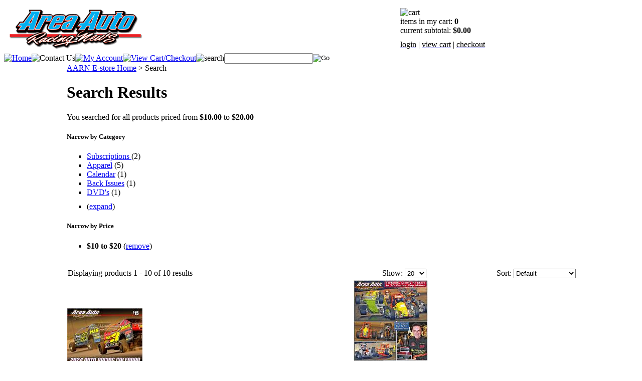

--- FILE ---
content_type: text/html; charset=utf-8
request_url: https://store.aarn.com/search.aspx?low=10.00&high=20.00
body_size: 9237
content:


<!DOCTYPE html PUBLIC "-//W3C//DTD XHTML 1.0 Transitional//EN" "http://www.w3.org/TR/xhtml1/DTD/xhtml1-transitional.dtd">

<html xmlns="http://www.w3.org/1999/xhtml" lang="en">
<head id="ctl00_headTag"><title>
	Area Auto Racing News E-Store - Search
</title>
    <script type="text/javascript" src="/scripts/jquery-3.5.1.min.js" integrity='sha384-ZvpUoO/+PpLXR1lu4jmpXWu80pZlYUAfxl5NsBMWOEPSjUn/6Z/hRTt8+pR6L4N2' crossorigin='anonymous'></script>
    <script type="text/javascript" src="/scripts/jquery-ui-1.13.0.min.js" integrity='sha384-GH7wmqAxDa43XGS89eXGbziWEki6l/Smy1U+dAI7ZbxlrLsmal+hLlTMqoPIIg1V' crossorigin='anonymous'></script>
    <script type="text/javascript" src="/scripts/json2.js" integrity='sha384-rY3wIRyRmLeQV74T/sN7A3vmSdmaUvjIIzs0Z0cxcwXDHrUumbS3B3u18KlipZ2i' crossorigin='anonymous'></script>
    <script type="text/javascript" src="/scripts/jstorage.js" integrity='sha384-oC7ifurXSiCOGfj0Uy8BEQzbYTql7TzwHA8cE+mQY4skImVU0TX2RYBBKdXDs5cp' crossorigin='anonymous'></script>

    <link type="text/css" rel="stylesheet" href="/custom.css.aspx?theme=66&amp;1982" /><link rel="image_src" href="http://store.aarn.com/themes/default/images/layout/site_logo.gif" /><link rel="stylesheet" type="text/css" href="/scripts/jQueryUiStyles/jquery-ui.min.css" /><meta name="robots" content="NOINDEX,NOFOLLOW" /><meta property="og:image" content="http://store.aarn.com/themes/default/images/layout/site_logo.gif" /><meta property="og:title" content="Area Auto Racing News E-Store" /><meta property="og:site_name" content="Area Auto Racing News E-Store" /><meta property="og:url" content="http://store.aarn.com/" /><link rel="canonical" href="https://store.aarn.com/search.aspx?low=10.00&amp;high=20.00" />
    <script type="text/javascript" src="/scripts/storefront.js" integrity='sha384-wZ3DIKW9ZSoCKqJd55/BNLEcz3mgQhgMwHCw/jwN8k3RG+Hr9bq6e6m10w1YVJqQ' crossorigin='anonymous'></script>
    <script type="text/javascript" src="/scripts/storefront.ie10.js" integrity='sha384-9qRZorpiHcWTyPYogrGSXMS7WL+BQqd4f8L1TM8QShlm70sVe2mrRGcdOVqWssZ2' crossorigin='anonymous'></script>
    <script type="text/javascript" src="/scripts/jquery.producthistory.js" integrity='sha384-mGvZy9PlgY3eQGscCu2QBJCfNYGTuq65xdGE0VNdMv45A6y3R+TxUjF5aIZ+uLx3' crossorigin='anonymous'></script>
    <meta http-equiv="content-type" content="text/html; charset=utf-8" /><meta http-equiv="content-language" content="en-us" /></head>

<body id="ctl00_bodyTag" class="cart-page-type search-page">

    <form name="aspnetForm" method="post" action="./search.aspx?low=10.00&amp;high=20.00" onsubmit="javascript:return WebForm_OnSubmit();" id="aspnetForm">
<div>
<input type="hidden" name="__EVENTTARGET" id="__EVENTTARGET" value="" />
<input type="hidden" name="__EVENTARGUMENT" id="__EVENTARGUMENT" value="" />
<input type="hidden" name="__LASTFOCUS" id="__LASTFOCUS" value="" />
<input type="hidden" name="__VIEWSTATE" id="__VIEWSTATE" value="2L3mh4936OuXZArfRvlQmfBEpYHIPThU0EPSOpMKyO6Y2FhfFZePxnjfzE5GI5B/[base64]/Ro//S4e2Dg8poC1PtwJsXtzmb9+rWA5lzBAYL7fBIEMYc02KPksPleIDnNnQri6RkidmC2wO9PDddAW7W3d8gwuKkwuaz5k+Ze//UHP91+ZP6IHGsN1rKvK0E56X6GoicrZdbDGwKxF0pidZIC/HIXBdFhZq4RLFtR3rAF+sW/AumV2cy7zUA702agSTKzacFu0vOMMgG7Cqc5v06qrtfmZLloEa1TijSzFPlBQhPNrcKA6ijG3NPTfNugRa7fSc2runVaZ/xByp5KTclOoTXijFk8FULGrL6BnRR3L4S/t5E9x7vkDrcTYHnsQvh7UPqr6TOUlKkaKz79adJds+SwzLAmlftKNE8m5W48KPwzE9al2uzUSTqEWIIn49I0XsZWApUJtgP8C0xdn" />
</div>

<script type="text/javascript">
//<![CDATA[
var theForm = document.forms['aspnetForm'];
if (!theForm) {
    theForm = document.aspnetForm;
}
function __doPostBack(eventTarget, eventArgument) {
    if (!theForm.onsubmit || (theForm.onsubmit() != false)) {
        theForm.__EVENTTARGET.value = eventTarget;
        theForm.__EVENTARGUMENT.value = eventArgument;
        theForm.submit();
    }
}
//]]>
</script>


<script src="/WebResource.axd?d=pynGkmcFUV13He1Qd6_TZAG0REM8qqEBAHCZinHsmTftbBz8ARFqQG4SmTbTGQGNsxByiuhhp7M8BL__qlDclA2&amp;t=638259264720000000" type="text/javascript"></script>


<script src="/WebResource.axd?d=x2nkrMJGXkMELz33nwnakC_B8AyfnhUqi6D9AzGRkOqQ71NrIrffVcNrCAil5TW5P8Y_TKYInJ4--K8dDuRg0XZYm1iq3DxwIhi7WvmWqJs1&amp;t=638259264720000000" type="text/javascript"></script>
<script type="text/javascript">
//<![CDATA[
function WebForm_OnSubmit() {
if (typeof(ValidatorOnSubmit) == "function" && ValidatorOnSubmit() == false) return false;
return true;
}
//]]>
</script>

<div>

	<input type="hidden" name="__VIEWSTATEGENERATOR" id="__VIEWSTATEGENERATOR" value="BBBC20B8" />
</div>
        

        

        

        <div id="wrapper">
            <table id="ctl00_container" class="page-container" cellspacing="0" cellpadding="0" border="0" style="border-collapse:collapse;">
	<tr id="ctl00_header">
		<td id="ctl00_headerContent" class="page-header"><table cellspacing="0" cellpadding="0" class="page-header-content" style="width: 100%;">
<tbody>
<tr>
<td class="header-lt"></td>
<td class="header-logo"><img src="http://store.aarn.com/images/aarn.png" width="282" height="98" /></td>
<td class="header-cart">
<div class="head-cart">
<div><span style="color: #000000;"><img alt="cart" src="../../../themes/default/images/layout/header_cart_title.gif" /></span></div>
<div><span style="color: #000000;">items in my cart: <strong>0</strong></span></div>
<div><span style="color: #000000;">current subtotal: <strong>$0.00</strong></span></div>
<div style="margin-top: 10px;"><span style="color: #000000;"><a href="../../../login.aspx"><span style="color: #000000;">login</span></a> | <a href="../../../cart.aspx"><span style="color: #000000;">view cart</span></a> | <a href="../../../checkout.aspx"><span style="color: #000000;">checkout</span></a></span></div>
</div>
</td>
<td class="header-rt"></td>
</tr>
</tbody>
</table>
<table cellspacing="0" cellpadding="0" class="topnav">
<tbody>
<tr>
<td class="top-nav-lt"></td>
<td class="top-nav-item"><a title="Return Home" href="../../../"><img alt="Home" src="../../../themes/default/images/buttons/top_nav_btn_home.gif" /></a></td>
<td class="top-nav-item"><img alt="Contact Us" src="../../../themes/default/images/buttons/top_nav_btn_contact.gif" /></td>
<td class="top-nav-item"><a title="My Account" href="../../../account.aspx"><img alt="My Account" src="../../../themes/default/images/buttons/top_nav_btn_account.gif" /></a></td>
<td class="top-nav-item"><a title="View Cart and Checkout" href="../../../cart.aspx"><img alt="View Cart/Checkout" src="../../../themes/default/images/buttons/top_nav_btn_cart.gif" /></a></td>
<td style="text-align: right;"><img src="../../../themes/default/images/layout/custom_search_text.gif" alt="search" /></td>
<td class="top-nav-item"><div id="ctl00_ctl08_searchBox" class="custom-search" onkeypress="javascript:return WebForm_FireDefaultButton(event, &#39;ctl00_ctl08_go&#39;)">
			
  <table cellpadding="0" cellspacing="0">
	<tr>
	  <td class="custom-search-text"><span></span></td>
	  <td class="custom-search-field"><input name="ctl00$ctl08$search" type="text" maxlength="100" id="ctl00_ctl08_search" class="textbox" /></td>
	  <td class="custom-search-button"><input type="image" name="ctl00$ctl08$go" id="ctl00_ctl08_go" src="/themes/default/images/buttons/custom_search_submit.gif" alt="Go" style="border-width:0px;" /></td>
	</tr>
  </table>

		</div>		 
</td>
<td class="top-nav-rt"></td>
</tr>
</tbody>
</table></td>
	</tr><tr id="ctl00_body" class="page-body">
		<td id="ctl00_bodyContent" class="page-body-content">
                        <div role="main">
                            <table id="ctl00_columns" class="page-body-columns" cellspacing="0" cellpadding="0" border="0" style="border-collapse:collapse;">
			<tr>
				<td id="ctl00_leftColumn" class="page-column-left">

<script src="/scripts/CategoryTree.js"></script>

<table border="0" cellpadding="0" cellspacing="0" class="module category-module" style="width:100%;">
					<tr>
						<td class="module-header"><img src="/themes/default/images/layout/mod_head_category_lt.gif" alt="Browse Categories" style="border-width:0px;" /></td>
					</tr><tr>
						<td class="module-body">
  <ul class="module-list cat-nav">
    <li data-catId="cat-2" data-catImg-path=""><a href="/apparel.aspx">Apparel</a></li><li data-catId="cat-33" data-catImg-path=""><a href="/autoracingbooks.aspx">Auto Racing Books</a></li><li data-catId="cat-12" data-catImg-path=""><a href="/calendar.aspx">Calendar</a></li><li data-catId="cat-24" data-catImg-path=""><a href="/dvds.aspx">DVD&#39;s</a></li><li data-catId="cat-29" data-catImg-path=""><a href="/programs.aspx">Programs</a></li><li data-catId="cat-1" data-catImg-path=""><a href="/subscription.aspx">Subscriptions </a></li><li data-catId="cat-3" data-catImg-path=""><a href="/tickets.aspx">Tickets</a></li><li data-catId="cat-21" data-catImg-path=""><a href="/backissues.aspx">Back Issues</a></li>	  
  </ul>  
</td>
					</tr>
				</table>
<table border="0" cellpadding="0" cellspacing="0" class="module price-module" style="width:100%;">
					<tr>
						<td class="module-header"><img src="/themes/default/images/layout/mod_head_price_lt.gif" alt="Price Ranges" style="border-width:0px;" /></td>
					</tr><tr>
						<td class="module-body">
  <ul class="module-list price-nav">
    <li><a href="search.aspx?low=0.00&amp;high=9.99">Under $10</a></li><li><a href="search.aspx?low=10.00&amp;high=20.00">$10.00 to $20.00</a></li><li><a href="search.aspx?low=21.00&amp;high=50.00">$21.00 to $50.00</a></li>
  </ul>
</td>
					</tr>
				</table>
</td><td id="ctl00_centerColumn" class="page-column-center"><div id="ctl00_breadcrumb" class="breadcrumb">
					
                                            <span id="ctl00_breadcrumbContent"><span><a href="/">AARN E-store Home</a></span><span>&#160;&gt;&#160;</span><span>Search</span></span>
                                        
				</div>
  
  <h1>Search Results</h1> 
  
  <div id="ctl00_pageContent_searchResultsText" class="search-result-text">
					
    <div id="ctl00_pageContent_searchResults" class="search-results">
						You searched for all products priced from <strong>$10.00</strong> to <strong>$20.00</strong>
					</div>
    <div id="ctl00_pageContent_suggestedTerms" class="search-suggestions">

					</div>
  
				</div>  
   
  
  
  
          
  <div id="ctl00_pageContent_searchFilters" class="search-filters">
					
	<div>
						<h5>
							Narrow by Category
						</h5><ul>
							<li><a href="/search.aspx?low=10.00&amp;high=20.00&amp;log=false&amp;category=1">Subscriptions </a> (2)</li><li><a href="/search.aspx?low=10.00&amp;high=20.00&amp;log=false&amp;category=2">Apparel</a> (5)</li><li><a href="/search.aspx?low=10.00&amp;high=20.00&amp;log=false&amp;category=12">Calendar</a> (1)</li><li><a href="/search.aspx?low=10.00&amp;high=20.00&amp;log=false&amp;category=21">Back Issues</a> (1)</li><li><a href="/search.aspx?low=10.00&amp;high=20.00&amp;log=false&amp;category=24">DVD&#39;s</a> (1)</li><li style="margin-top:10px;">(<a href="#" onclick="return MC.toggle(this,&#39;category-filter-more&#39;)">expand</a>)</li>
						</ul><ul id="category-filter-more" style="display:none;">
							<li><a href="/search.aspx?low=10.00&amp;high=20.00&amp;log=false&amp;category=33">Auto Racing Books</a> (1)</li>
						</ul>
					</div>
	
	<div>
						<h5>
							Narrow by Price
						</h5><ul>
							<li><strong>$10 to $20</strong> (<a href="/search.aspx?log=false">remove</a>)</li>
						</ul>
					</div>
	<br style="clear:both" />
  
				</div>  
   
  

<table id="ctl00_pageContent_ctl00_resultsHeader" cellpadding="2" cellspacing="0" style="width:100%" class="product-list-results-header">
					<tr>
						<td id="ctl00_pageContent_ctl00_resultCell" class="product-list-results">Displaying products 1 - 10 of 10 results</td>
						<td id="ctl00_pageContent_ctl00_sizeCell" class="product-list-size"><label for="ctl00_pageContent_ctl00_sizeSelector" id="ctl00_pageContent_ctl00_sizeLabel" class="label">Show:</label> <select name="ctl00$pageContent$ctl00$sizeSelector" onchange="javascript:setTimeout(&#39;__doPostBack(\&#39;ctl00$pageContent$ctl00$sizeSelector\&#39;,\&#39;\&#39;)&#39;, 0)" id="ctl00_pageContent_ctl00_sizeSelector" class="select">
							<option value="20" selected="selected">
								20
							</option><option value="40">
								40
							</option><option value="60">
								60
							</option><option value="200">
								200
							</option>
						</select></td>
						<td id="ctl00_pageContent_ctl00_sortCell" class="product-list-sort" style="width:25%"><label for="ctl00_pageContent_ctl00_sortSelector" id="ctl00_pageContent_ctl00_sortLabel" class="label">Sort:</label> <select name="ctl00$pageContent$ctl00$sortSelector" onchange="javascript:setTimeout(&#39;__doPostBack(\&#39;ctl00$pageContent$ctl00$sortSelector\&#39;,\&#39;\&#39;)&#39;, 0)" id="ctl00_pageContent_ctl00_sortSelector" class="select">
							<option value="Default" selected="selected">
								Default
							</option><option value="Price Low to High">
								Price Low to High
							</option><option value="Price High to Low">
								Price High to Low
							</option><option value="Name (A-Z)">
								Name (A-Z)
							</option><option value="Name (Z-A)">
								Name (Z-A)
							</option><option value="Newest">
								Newest
							</option>
						</select></td>
					</tr>
				</table>
				



<table id="ctl00_pageContent_ctl00_productList" class="product-list" cellspacing="0" border="0" style="width:100%;border-collapse:collapse;">
					<tr>
						<td class="product-list-item-container product-list-item-special" style="width:50%;">
		<div class="product-list-item" onkeypress="javascript:return WebForm_FireDefaultButton(event, &#39;ctl00_pageContent_ctl00_productList_ctl00_imbAdd&#39;)">
									<a href="/aarn2020racingcalendar.aspx">
		  <img class="product-list-img" src="/images/products/thumb/Calendar2024.jpg" title="" alt="" border="0" />
		</a>
	  
	<div class="product-list-options">
	  <h5><a href="/aarn2020racingcalendar.aspx">AARN 2024 Racing Calendar</a></h5>

	  <div class="product-list-price">
						    <div class="product-list-cost"><span class="product-list-cost-label">Price:</span> <span class="product-list-cost-value">$15.00</span></div>
		  			  </div>

	  
	  <div class="product-list-qty">
		<label for="ctl00_pageContent_ctl00_productList_ctl00_txtQuantity" class="label">Quantity:</label> <input name="ctl00$pageContent$ctl00$productList$ctl00$txtQuantity" type="text" value="1" maxlength="10" size="3" id="ctl00_pageContent_ctl00_productList_ctl00_txtQuantity" class="textbox-center" /><span id="ctl00_pageContent_ctl00_productList_ctl00_ctl27" style="color:Red;display:none;"><br />* Whole number only</span>	  </div>

	  <div class="product-list-control">
		<input type="image" name="ctl00$pageContent$ctl00$productList$ctl00$imbAdd" id="ctl00_pageContent_ctl00_productList_ctl00_imbAdd" src="/themes/default/images/buttons/cart_btn_add.gif" alt="add to cart" onclick="javascript:WebForm_DoPostBackWithOptions(new WebForm_PostBackOptions(&quot;ctl00$pageContent$ctl00$productList$ctl00$imbAdd&quot;, &quot;&quot;, true, &quot;productList434&quot;, &quot;&quot;, false, false))" style="border-width:0px;" />		<a title="View AARN 2024 Racing Calendar" href="/aarn2020racingcalendar.aspx"><img alt="AARN 2024 Racing Calendar" title="View AARN 2024 Racing Calendar" src="/themes/default/images/buttons/cart_btn_view.gif"/></a>
	  </div>

	  <div class="product-list-text">
		AARN 2024 Racing Calendar
	  </div>

	   

	</div>
						</div>
  </td><td class="product-list-item-container" style="width:50%;">
		<div class="product-list-item" onkeypress="javascript:return WebForm_FireDefaultButton(event, &#39;ctl00_pageContent_ctl00_productList_ctl01_imbAdd&#39;)">
									<a href="/aarnbackissue.aspx">
		  <img class="product-list-img" src="/images/products/thumb/fpdec8.jpg" title="" alt="" border="0" />
		</a>
	  
	<div class="product-list-options">
	  <h5><a href="/aarnbackissue.aspx">AARN Back Issue</a></h5>

	  <div class="product-list-price">
						    <div class="product-list-cost"><span class="product-list-cost-label">Price:</span> <span class="product-list-cost-value">$10.00</span></div>
		  			  </div>

	  
	  <div class="product-list-qty">
		<label for="ctl00_pageContent_ctl00_productList_ctl01_txtQuantity" class="label">Quantity:</label> <input name="ctl00$pageContent$ctl00$productList$ctl01$txtQuantity" type="text" value="1" maxlength="10" size="3" id="ctl00_pageContent_ctl00_productList_ctl01_txtQuantity" class="textbox-center" /><span id="ctl00_pageContent_ctl00_productList_ctl01_ctl27" style="color:Red;display:none;"><br />* Whole number only</span>	  </div>

	  <div class="product-list-control">
		<input type="image" name="ctl00$pageContent$ctl00$productList$ctl01$imbAdd" id="ctl00_pageContent_ctl00_productList_ctl01_imbAdd" src="/themes/default/images/buttons/cart_btn_add.gif" alt="add to cart" onclick="javascript:WebForm_DoPostBackWithOptions(new WebForm_PostBackOptions(&quot;ctl00$pageContent$ctl00$productList$ctl01$imbAdd&quot;, &quot;&quot;, true, &quot;productList56&quot;, &quot;&quot;, false, false))" style="border-width:0px;" />		<a title="View AARN Back Issue" href="/aarnbackissue.aspx"><img alt="AARN Back Issue" title="View AARN Back Issue" src="/themes/default/images/buttons/cart_btn_view.gif"/></a>
	  </div>

	  <div class="product-list-text">
		Please include the issue date(s) of the desired issue in the customer notes during the third step of checkout. We have dates available from 2003 to the present issue.
	  </div>

	  		<div class="product-list-promo">
		  		  		  			<img src="/themes/default/images/promo/promo_tax_free.gif" alt="tax free"/>
		  		</div>    
	   

	</div>
						</div>
  </td>
					</tr><tr>
						<td class="product-list-item-container-alt product-list-item-special" style="width:50%;">
		<div class="product-list-item" onkeypress="javascript:return WebForm_FireDefaultButton(event, &#39;ctl00_pageContent_ctl00_productList_ctl02_imbAdd&#39;)">
									<a href="/indoorseriesmysterybox.aspx">
		  <img class="product-list-img" src="/images/products/thumb/il_570xN.1262441054_bu11.jpg" title="" alt="" border="0" />
		</a>
	  
	<div class="product-list-options">
	  <h5><a href="/indoorseriesmysterybox.aspx">AARN Mystery Box</a></h5>

	  <div class="product-list-price">
						    <div class="product-list-cost"><span class="product-list-cost-label">Price:</span> <span class="product-list-cost-value">$20.00</span></div>
		  			  </div>

	  
	  <div class="product-list-qty">
			  </div>

	  <div class="product-list-control">
				<a title="View AARN Mystery Box" href="/indoorseriesmysterybox.aspx"><img alt="AARN Mystery Box" title="View AARN Mystery Box" src="/themes/default/images/buttons/cart_btn_view.gif"/></a>
	  </div>

	  <div class="product-list-text">
		$20 Mystery Box
T-Shirts, Calendars & More.
You pick the size, we fill the box.
	  </div>

	   

	</div>
						</div>
  </td><td class="product-list-item-container-alt product-list-item-special" style="width:50%;">
		<div class="product-list-item" onkeypress="javascript:return WebForm_FireDefaultButton(event, &#39;ctl00_pageContent_ctl00_productList_ctl03_imbAdd&#39;)">
									<a href="/aarnseasonreview1988-1.aspx">
		  <img class="product-list-img" src="/images/products/thumb/zAreaColorLogonoback.jpg" title="" alt="" border="0" />
		</a>
	  
	<div class="product-list-options">
	  <h5><a href="/aarnseasonreview1988-1.aspx">AARN Season Review Videos - 1988-2001</a></h5>

	  <div class="product-list-price">
						    <div class="product-list-cost"><span class="product-list-cost-label">Price:</span> <span class="product-list-cost-value">$20.00</span></div>
		  			  </div>

	  
	  <div class="product-list-qty">
			  </div>

	  <div class="product-list-control">
				<a title="View AARN Season Review Videos - 1988-2001" href="/aarnseasonreview1988-1.aspx"><img alt="AARN Season Review Videos - 1988-2001" title="View AARN Season Review Videos - 1988-2001" src="/themes/default/images/buttons/cart_btn_view.gif"/></a>
	  </div>

	  <div class="product-list-text">
		Area Auto Racing News Season Review Videos
	  </div>

	   

	</div>
						</div>
  </td>
					</tr><tr>
						<td class="product-list-item-container product-list-item-special" style="width:50%;">
		<div class="product-list-item" onkeypress="javascript:return WebForm_FireDefaultButton(event, &#39;ctl00_pageContent_ctl00_productList_ctl04_imbAdd&#39;)">
									<a href="/areaautoracingnewst-shirt.aspx">
		  <img class="product-list-img" src="/images/products/thumb/AARNSKULL11-21-03.1.jpg" title="" alt="" border="0" />
		</a>
	  
	<div class="product-list-options">
	  <h5><a href="/areaautoracingnewst-shirt.aspx">Area Auto Racing News T-Shirt</a></h5>

	  <div class="product-list-price">
						    <div class="product-list-cost"><span class="product-list-cost-label">Price:</span> <span class="product-list-cost-value">Starting at $20.00</span></div>
		  			  </div>

	  
	  <div class="product-list-qty">
			  </div>

	  <div class="product-list-control">
				<a title="View Area Auto Racing News T-Shirt" href="/areaautoracingnewst-shirt.aspx"><img alt="Area Auto Racing News T-Shirt" title="View Area Auto Racing News T-Shirt" src="/themes/default/images/buttons/cart_btn_view.gif"/></a>
	  </div>

	  <div class="product-list-text">
		Area Auto Racing News T-Shirt
	  </div>

	   

	</div>
						</div>
  </td><td class="product-list-item-container product-list-item-special" style="width:50%;">
		<div class="product-list-item" onkeypress="javascript:return WebForm_FireDefaultButton(event, &#39;ctl00_pageContent_ctl00_productList_ctl05_imbAdd&#39;)">
									<a href="/areaautovintaget-shirt.aspx">
		  <img class="product-list-img" src="/images/products/thumb/AARNVINTAGECOUPE111801.jpg" title="" alt="" border="0" />
		</a>
	  
	<div class="product-list-options">
	  <h5><a href="/areaautovintaget-shirt.aspx">Area Auto Vintage &quot;Coupe&quot; Dirt Modified T-Shirt</a></h5>

	  <div class="product-list-price">
						    <div class="product-list-cost"><span class="product-list-cost-label">Price:</span> <span class="product-list-cost-value">Starting at $15.00</span></div>
		  			  </div>

	  
	  <div class="product-list-qty">
			  </div>

	  <div class="product-list-control">
				<a title="View Area Auto Vintage &quot;Coupe&quot; Dirt Modified T-Shirt" href="/areaautovintaget-shirt.aspx"><img alt="Area Auto Vintage &quot;Coupe&quot; Dirt Modified T-Shirt" title="View Area Auto Vintage &quot;Coupe&quot; Dirt Modified T-Shirt" src="/themes/default/images/buttons/cart_btn_view.gif"/></a>
	  </div>

	  <div class="product-list-text">
		AARN Vintage Coupe Dirt Modified T-Shirt!
	  </div>

	   

	</div>
						</div>
  </td>
					</tr><tr>
						<td class="product-list-item-container-alt product-list-item-special" style="width:50%;">
		<div class="product-list-item" onkeypress="javascript:return WebForm_FireDefaultButton(event, &#39;ctl00_pageContent_ctl00_productList_ctl06_imbAdd&#39;)">
									<a href="/areaautovintaget-shirt-2.aspx">
		  <img class="product-list-img" src="/images/products/thumb/AARNVINTAGESPRINT31801.1.jpg" title="" alt="" border="0" />
		</a>
	  
	<div class="product-list-options">
	  <h5><a href="/areaautovintaget-shirt-2.aspx">Area Auto Vintage Sprint Car T-Shirt</a></h5>

	  <div class="product-list-price">
						    <div class="product-list-cost"><span class="product-list-cost-label">Price:</span> <span class="product-list-cost-value">Starting at $15.00</span></div>
		  			  </div>

	  
	  <div class="product-list-qty">
			  </div>

	  <div class="product-list-control">
				<a title="View Area Auto Vintage Sprint Car T-Shirt" href="/areaautovintaget-shirt-2.aspx"><img alt="Area Auto Vintage Sprint Car T-Shirt" title="View Area Auto Vintage Sprint Car T-Shirt" src="/themes/default/images/buttons/cart_btn_view.gif"/></a>
	  </div>

	  <div class="product-list-text">
		AARN Vintage Sprint Car T-Shirt!
	  </div>

	   

	</div>
						</div>
  </td><td class="product-list-item-container-alt product-list-item-special" style="width:50%;">
		<div class="product-list-item" onkeypress="javascript:return WebForm_FireDefaultButton(event, &#39;ctl00_pageContent_ctl00_productList_ctl07_imbAdd&#39;)">
									<a href="/commemorativeposterpackagedeal.aspx">
		  <img class="product-list-img" src="/images/products/thumb/AARNTop10Poster.jpg" title="" alt="" border="0" />
		</a>
	  
	<div class="product-list-options">
	  <h5><a href="/commemorativeposterpackagedeal.aspx">Commemorative Poster Package Deal</a></h5>

	  <div class="product-list-price">
						    <div class="product-list-cost"><span class="product-list-cost-label">Price:</span> <span class="product-list-cost-value">Starting at $20.00</span></div>
		  			  </div>

	  
	  <div class="product-list-qty">
			  </div>

	  <div class="product-list-control">
				<a title="View Commemorative Poster Package Deal" href="/commemorativeposterpackagedeal.aspx"><img alt="Commemorative Poster Package Deal" title="View Commemorative Poster Package Deal" src="/themes/default/images/buttons/cart_btn_view.gif"/></a>
	  </div>

	  <div class="product-list-text">
		Commemorative Poster Package Deal
	  </div>

	  		<div class="product-list-promo">
		  			<img src="/themes/default/images/promo/promo_free_shipping.gif" alt="free shipping" />
		  		  		  		</div>    
	   

	</div>
						</div>
  </td>
					</tr><tr>
						<td class="product-list-item-container product-list-item-special" style="width:50%;">
		<div class="product-list-item" onkeypress="javascript:return WebForm_FireDefaultButton(event, &#39;ctl00_pageContent_ctl00_productList_ctl08_imbAdd&#39;)">
									<a href="/areaautovintaget-shirt-1.aspx">
		  <img class="product-list-img" src="/images/products/thumb/TrentonHoodie.jpg" title="" alt="" border="0" />
		</a>
	  
	<div class="product-list-options">
	  <h5><a href="/areaautovintaget-shirt-1.aspx">East Coast Indoor Dirt Nationals Hoodie</a></h5>

	  <div class="product-list-price">
						    <div class="product-list-cost"><span class="product-list-cost-label">Price:</span> <span class="product-list-cost-value">$35.00</span></div>
		  			  </div>

	  
	  <div class="product-list-qty">
			  </div>

	  <div class="product-list-control">
				<a title="View East Coast Indoor Dirt Nationals Hoodie" href="/areaautovintaget-shirt-1.aspx"><img alt="East Coast Indoor Dirt Nationals Hoodie" title="View East Coast Indoor Dirt Nationals Hoodie" src="/themes/default/images/buttons/cart_btn_view.gif"/></a>
	  </div>

	  <div class="product-list-text">
		3rd Annual East Coast Indoor Dirt Nationals Hoodie
	  </div>

	   

	</div>
						</div>
  </td><td class="product-list-item-container" style="width:50%;">
		<div class="product-list-item" onkeypress="javascript:return WebForm_FireDefaultButton(event, &#39;ctl00_pageContent_ctl00_productList_ctl09_imbAdd&#39;)">
									<a href="/newsubscription-8weektrial.aspx">
		  <img class="product-list-img" src="/images/products/thumb/fpfeb9.1.jpg" title="" alt="" border="0" />
		</a>
	  
	<div class="product-list-options">
	  <h5><a href="/newsubscription-8weektrial.aspx">Trial Subscription - 6 Week Trial</a></h5>

	  <div class="product-list-price">
						    <div class="product-list-cost"><span class="product-list-cost-label">Price:</span> <span class="product-list-cost-value">$18.00</span></div>
		  			  </div>

	  
	  <div class="product-list-qty">
		<label for="ctl00_pageContent_ctl00_productList_ctl09_txtQuantity" class="label">Quantity:</label> <input name="ctl00$pageContent$ctl00$productList$ctl09$txtQuantity" type="text" value="1" maxlength="10" size="3" id="ctl00_pageContent_ctl00_productList_ctl09_txtQuantity" class="textbox-center" /><span id="ctl00_pageContent_ctl00_productList_ctl09_ctl27" style="color:Red;display:none;"><br />* Whole number only</span>	  </div>

	  <div class="product-list-control">
		<input type="image" name="ctl00$pageContent$ctl00$productList$ctl09$imbAdd" id="ctl00_pageContent_ctl00_productList_ctl09_imbAdd" src="/themes/default/images/buttons/cart_btn_add.gif" alt="add to cart" onclick="javascript:WebForm_DoPostBackWithOptions(new WebForm_PostBackOptions(&quot;ctl00$pageContent$ctl00$productList$ctl09$imbAdd&quot;, &quot;&quot;, true, &quot;productList57&quot;, &quot;&quot;, false, false))" style="border-width:0px;" />		<a title="View Trial Subscription - 6 Week Trial" href="/newsubscription-8weektrial.aspx"><img alt="Trial Subscription - 6 Week Trial" title="View Trial Subscription - 6 Week Trial" src="/themes/default/images/buttons/cart_btn_view.gif"/></a>
	  </div>

	  <div class="product-list-text">
		Give Us A Try Special!
6 Issues of Area Auto Racing News for $12.


	  </div>

	  		<div class="product-list-promo">
		  		  		  			<img src="/themes/default/images/promo/promo_tax_free.gif" alt="tax free"/>
		  		</div>    
	   

	</div>
						</div>
  </td>
					</tr>
				</table>


  

</td>
			</tr>
		</table>
                        </div>
                    </td>
	</tr><tr id="ctl00_footer" class="page-footer">
		<td id="ctl00_footerContent" class="page-footer-content"><table cellspacing="0" cellpadding="0" style="width: 100%;">
<tbody>
<tr>
<td class="footer-lt"></td>
<td class="footer-links"><a href="../../../">Home</a> | <a href="../../../contact-us.aspx">Contact Us</a> | <a href="../../../account.aspx">My Account</a> | <a href="../../../shipping-policy.aspx">Shipping Policy</a> | <a href="../../../return-policy.aspx">Return Policy</a> | <a href="../../../privacy-policy.aspx">Privacy Policy</a> | <a href="../../../sitemap.aspx">Sitemap</a> | <a href="../../../help.aspx">Cart Help</a></td>
<td class="footer-rt"></td>
</tr>
<tr>
<td class="company-info" colspan="3">&copy; 2026 Area Auto Racing News E-Store</td>
</tr>
</tbody>
</table></td>
	</tr><tr id="ctl00_copyright" class="page-copyright">
		<td id="ctl00_copyrightContent" class="page-copyright-content"><a href="http://www.networksolutions.com/e-commerce/index.jsp" target="_blank">Powered by Network Solutions Online Store</a></td>
	</tr>
</table>
        </div>

        

    
<script type="text/javascript">
//<![CDATA[
var Page_Validators =  new Array(document.getElementById("ctl00_pageContent_ctl00_productList_ctl00_ctl27"), document.getElementById("ctl00_pageContent_ctl00_productList_ctl01_ctl27"), document.getElementById("ctl00_pageContent_ctl00_productList_ctl09_ctl27"));
//]]>
</script>

<script type="text/javascript">
//<![CDATA[
var ctl00_pageContent_ctl00_productList_ctl00_ctl27 = document.all ? document.all["ctl00_pageContent_ctl00_productList_ctl00_ctl27"] : document.getElementById("ctl00_pageContent_ctl00_productList_ctl00_ctl27");
ctl00_pageContent_ctl00_productList_ctl00_ctl27.controltovalidate = "ctl00_pageContent_ctl00_productList_ctl00_txtQuantity";
ctl00_pageContent_ctl00_productList_ctl00_ctl27.focusOnError = "t";
ctl00_pageContent_ctl00_productList_ctl00_ctl27.errormessage = "<br />* Whole number only";
ctl00_pageContent_ctl00_productList_ctl00_ctl27.display = "Dynamic";
ctl00_pageContent_ctl00_productList_ctl00_ctl27.validationGroup = "productList434";
ctl00_pageContent_ctl00_productList_ctl00_ctl27.type = "Integer";
ctl00_pageContent_ctl00_productList_ctl00_ctl27.evaluationfunction = "RangeValidatorEvaluateIsValid";
ctl00_pageContent_ctl00_productList_ctl00_ctl27.maximumvalue = "999999";
ctl00_pageContent_ctl00_productList_ctl00_ctl27.minimumvalue = "1";
var ctl00_pageContent_ctl00_productList_ctl01_ctl27 = document.all ? document.all["ctl00_pageContent_ctl00_productList_ctl01_ctl27"] : document.getElementById("ctl00_pageContent_ctl00_productList_ctl01_ctl27");
ctl00_pageContent_ctl00_productList_ctl01_ctl27.controltovalidate = "ctl00_pageContent_ctl00_productList_ctl01_txtQuantity";
ctl00_pageContent_ctl00_productList_ctl01_ctl27.focusOnError = "t";
ctl00_pageContent_ctl00_productList_ctl01_ctl27.errormessage = "<br />* Whole number only";
ctl00_pageContent_ctl00_productList_ctl01_ctl27.display = "Dynamic";
ctl00_pageContent_ctl00_productList_ctl01_ctl27.validationGroup = "productList56";
ctl00_pageContent_ctl00_productList_ctl01_ctl27.type = "Integer";
ctl00_pageContent_ctl00_productList_ctl01_ctl27.evaluationfunction = "RangeValidatorEvaluateIsValid";
ctl00_pageContent_ctl00_productList_ctl01_ctl27.maximumvalue = "999999";
ctl00_pageContent_ctl00_productList_ctl01_ctl27.minimumvalue = "1";
var ctl00_pageContent_ctl00_productList_ctl09_ctl27 = document.all ? document.all["ctl00_pageContent_ctl00_productList_ctl09_ctl27"] : document.getElementById("ctl00_pageContent_ctl00_productList_ctl09_ctl27");
ctl00_pageContent_ctl00_productList_ctl09_ctl27.controltovalidate = "ctl00_pageContent_ctl00_productList_ctl09_txtQuantity";
ctl00_pageContent_ctl00_productList_ctl09_ctl27.focusOnError = "t";
ctl00_pageContent_ctl00_productList_ctl09_ctl27.errormessage = "<br />* Whole number only";
ctl00_pageContent_ctl00_productList_ctl09_ctl27.display = "Dynamic";
ctl00_pageContent_ctl00_productList_ctl09_ctl27.validationGroup = "productList57";
ctl00_pageContent_ctl00_productList_ctl09_ctl27.type = "Integer";
ctl00_pageContent_ctl00_productList_ctl09_ctl27.evaluationfunction = "RangeValidatorEvaluateIsValid";
ctl00_pageContent_ctl00_productList_ctl09_ctl27.maximumvalue = "999999";
ctl00_pageContent_ctl00_productList_ctl09_ctl27.minimumvalue = "1";
//]]>
</script>


<script type="text/javascript">
//<![CDATA[

var Page_ValidationActive = false;
if (typeof(ValidatorOnLoad) == "function") {
    ValidatorOnLoad();
}

function ValidatorOnSubmit() {
    if (Page_ValidationActive) {
        return ValidatorCommonOnSubmit();
    }
    else {
        return true;
    }
}
        //]]>
</script>
</form>

    <script type="text/javascript" src="/scripts/defaultButtons.js" integrity='sha384-5ZmqjTEQUUwIAD4afcuMOcaT73hnTZAqZ8ksDHNW0EuVqgG36Nk3P85EzmMhqoVG' crossorigin='anonymous'></script>
</body>
</html>
